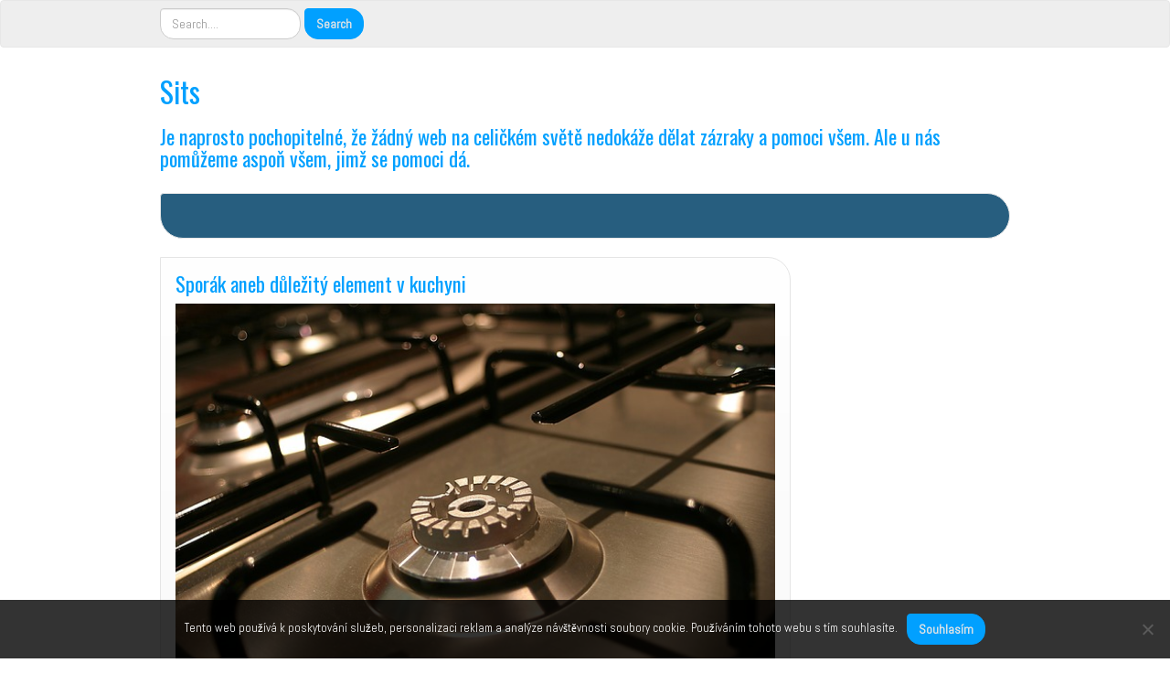

--- FILE ---
content_type: text/html; charset=UTF-8
request_url: https://www.sits.cz/sporak-aneb-dulezity-element-v-kuchyni/
body_size: 9913
content:
<!DOCTYPE html>
<!--[if IE 7]>
<html class="ie ie7" lang="cs">
<![endif]-->
<!--[if IE 8]>
<html class="ie ie8" lang="cs">
<![endif]-->
<!--[if !(IE 7) | !(IE 8)  ]><!-->
<html lang="cs">
<!--<![endif]-->
<head>
<meta charset="UTF-8" />
<meta http-equiv="X-UA-Compatible" content="IE=edge">
<meta name="viewport" content="width=device-width, initial-scale=1">
<link rel="profile" href="http://gmpg.org/xfn/11" />
<link rel="pingback" href="https://www.sits.cz/xmlrpc.php" />
<!--[if lt IE 9]>
<script src="https://www.sits.cz/wp-content/themes/iamsocial/js/html5.js" type="text/javascript"></script>
<![endif]-->

<meta name='robots' content='index, follow, max-image-preview:large, max-snippet:-1, max-video-preview:-1' />

	<!-- This site is optimized with the Yoast SEO plugin v26.7 - https://yoast.com/wordpress/plugins/seo/ -->
	<title>Sporák aneb důležitý element v kuchyni</title>
	<meta name="description" content="Kuchyně je nezbytná a důležitá místnost v každé domácnosti. A díky adekvátní kuchyni se vaření stává zábavnější. Jak je to s výběrem vhodného sporáku?" />
	<link rel="canonical" href="https://www.sits.cz/sporak-aneb-dulezity-element-v-kuchyni/" />
	<meta property="og:locale" content="cs_CZ" />
	<meta property="og:type" content="article" />
	<meta property="og:title" content="Sporák aneb důležitý element v kuchyni" />
	<meta property="og:description" content="Kuchyně je nezbytná a důležitá místnost v každé domácnosti. A díky adekvátní kuchyni se vaření stává zábavnější. Jak je to s výběrem vhodného sporáku?" />
	<meta property="og:url" content="https://www.sits.cz/sporak-aneb-dulezity-element-v-kuchyni/" />
	<meta property="og:site_name" content="Sits" />
	<meta property="article:published_time" content="2016-12-30T12:28:06+00:00" />
	<meta property="article:modified_time" content="2023-06-07T07:18:13+00:00" />
	<meta name="twitter:card" content="summary_large_image" />
	<meta name="twitter:label1" content="Napsal(a)" />
	<meta name="twitter:data1" content="" />
	<meta name="twitter:label2" content="Odhadovaná doba čtení" />
	<meta name="twitter:data2" content="3 minuty" />
	<!-- / Yoast SEO plugin. -->


<style id='wp-img-auto-sizes-contain-inline-css' type='text/css'>
img:is([sizes=auto i],[sizes^="auto," i]){contain-intrinsic-size:3000px 1500px}
/*# sourceURL=wp-img-auto-sizes-contain-inline-css */
</style>
<style id='wp-block-library-inline-css' type='text/css'>
:root{--wp-block-synced-color:#7a00df;--wp-block-synced-color--rgb:122,0,223;--wp-bound-block-color:var(--wp-block-synced-color);--wp-editor-canvas-background:#ddd;--wp-admin-theme-color:#007cba;--wp-admin-theme-color--rgb:0,124,186;--wp-admin-theme-color-darker-10:#006ba1;--wp-admin-theme-color-darker-10--rgb:0,107,160.5;--wp-admin-theme-color-darker-20:#005a87;--wp-admin-theme-color-darker-20--rgb:0,90,135;--wp-admin-border-width-focus:2px}@media (min-resolution:192dpi){:root{--wp-admin-border-width-focus:1.5px}}.wp-element-button{cursor:pointer}:root .has-very-light-gray-background-color{background-color:#eee}:root .has-very-dark-gray-background-color{background-color:#313131}:root .has-very-light-gray-color{color:#eee}:root .has-very-dark-gray-color{color:#313131}:root .has-vivid-green-cyan-to-vivid-cyan-blue-gradient-background{background:linear-gradient(135deg,#00d084,#0693e3)}:root .has-purple-crush-gradient-background{background:linear-gradient(135deg,#34e2e4,#4721fb 50%,#ab1dfe)}:root .has-hazy-dawn-gradient-background{background:linear-gradient(135deg,#faaca8,#dad0ec)}:root .has-subdued-olive-gradient-background{background:linear-gradient(135deg,#fafae1,#67a671)}:root .has-atomic-cream-gradient-background{background:linear-gradient(135deg,#fdd79a,#004a59)}:root .has-nightshade-gradient-background{background:linear-gradient(135deg,#330968,#31cdcf)}:root .has-midnight-gradient-background{background:linear-gradient(135deg,#020381,#2874fc)}:root{--wp--preset--font-size--normal:16px;--wp--preset--font-size--huge:42px}.has-regular-font-size{font-size:1em}.has-larger-font-size{font-size:2.625em}.has-normal-font-size{font-size:var(--wp--preset--font-size--normal)}.has-huge-font-size{font-size:var(--wp--preset--font-size--huge)}.has-text-align-center{text-align:center}.has-text-align-left{text-align:left}.has-text-align-right{text-align:right}.has-fit-text{white-space:nowrap!important}#end-resizable-editor-section{display:none}.aligncenter{clear:both}.items-justified-left{justify-content:flex-start}.items-justified-center{justify-content:center}.items-justified-right{justify-content:flex-end}.items-justified-space-between{justify-content:space-between}.screen-reader-text{border:0;clip-path:inset(50%);height:1px;margin:-1px;overflow:hidden;padding:0;position:absolute;width:1px;word-wrap:normal!important}.screen-reader-text:focus{background-color:#ddd;clip-path:none;color:#444;display:block;font-size:1em;height:auto;left:5px;line-height:normal;padding:15px 23px 14px;text-decoration:none;top:5px;width:auto;z-index:100000}html :where(.has-border-color){border-style:solid}html :where([style*=border-top-color]){border-top-style:solid}html :where([style*=border-right-color]){border-right-style:solid}html :where([style*=border-bottom-color]){border-bottom-style:solid}html :where([style*=border-left-color]){border-left-style:solid}html :where([style*=border-width]){border-style:solid}html :where([style*=border-top-width]){border-top-style:solid}html :where([style*=border-right-width]){border-right-style:solid}html :where([style*=border-bottom-width]){border-bottom-style:solid}html :where([style*=border-left-width]){border-left-style:solid}html :where(img[class*=wp-image-]){height:auto;max-width:100%}:where(figure){margin:0 0 1em}html :where(.is-position-sticky){--wp-admin--admin-bar--position-offset:var(--wp-admin--admin-bar--height,0px)}@media screen and (max-width:600px){html :where(.is-position-sticky){--wp-admin--admin-bar--position-offset:0px}}

/*# sourceURL=wp-block-library-inline-css */
</style><style id='global-styles-inline-css' type='text/css'>
:root{--wp--preset--aspect-ratio--square: 1;--wp--preset--aspect-ratio--4-3: 4/3;--wp--preset--aspect-ratio--3-4: 3/4;--wp--preset--aspect-ratio--3-2: 3/2;--wp--preset--aspect-ratio--2-3: 2/3;--wp--preset--aspect-ratio--16-9: 16/9;--wp--preset--aspect-ratio--9-16: 9/16;--wp--preset--color--black: #000000;--wp--preset--color--cyan-bluish-gray: #abb8c3;--wp--preset--color--white: #ffffff;--wp--preset--color--pale-pink: #f78da7;--wp--preset--color--vivid-red: #cf2e2e;--wp--preset--color--luminous-vivid-orange: #ff6900;--wp--preset--color--luminous-vivid-amber: #fcb900;--wp--preset--color--light-green-cyan: #7bdcb5;--wp--preset--color--vivid-green-cyan: #00d084;--wp--preset--color--pale-cyan-blue: #8ed1fc;--wp--preset--color--vivid-cyan-blue: #0693e3;--wp--preset--color--vivid-purple: #9b51e0;--wp--preset--gradient--vivid-cyan-blue-to-vivid-purple: linear-gradient(135deg,rgb(6,147,227) 0%,rgb(155,81,224) 100%);--wp--preset--gradient--light-green-cyan-to-vivid-green-cyan: linear-gradient(135deg,rgb(122,220,180) 0%,rgb(0,208,130) 100%);--wp--preset--gradient--luminous-vivid-amber-to-luminous-vivid-orange: linear-gradient(135deg,rgb(252,185,0) 0%,rgb(255,105,0) 100%);--wp--preset--gradient--luminous-vivid-orange-to-vivid-red: linear-gradient(135deg,rgb(255,105,0) 0%,rgb(207,46,46) 100%);--wp--preset--gradient--very-light-gray-to-cyan-bluish-gray: linear-gradient(135deg,rgb(238,238,238) 0%,rgb(169,184,195) 100%);--wp--preset--gradient--cool-to-warm-spectrum: linear-gradient(135deg,rgb(74,234,220) 0%,rgb(151,120,209) 20%,rgb(207,42,186) 40%,rgb(238,44,130) 60%,rgb(251,105,98) 80%,rgb(254,248,76) 100%);--wp--preset--gradient--blush-light-purple: linear-gradient(135deg,rgb(255,206,236) 0%,rgb(152,150,240) 100%);--wp--preset--gradient--blush-bordeaux: linear-gradient(135deg,rgb(254,205,165) 0%,rgb(254,45,45) 50%,rgb(107,0,62) 100%);--wp--preset--gradient--luminous-dusk: linear-gradient(135deg,rgb(255,203,112) 0%,rgb(199,81,192) 50%,rgb(65,88,208) 100%);--wp--preset--gradient--pale-ocean: linear-gradient(135deg,rgb(255,245,203) 0%,rgb(182,227,212) 50%,rgb(51,167,181) 100%);--wp--preset--gradient--electric-grass: linear-gradient(135deg,rgb(202,248,128) 0%,rgb(113,206,126) 100%);--wp--preset--gradient--midnight: linear-gradient(135deg,rgb(2,3,129) 0%,rgb(40,116,252) 100%);--wp--preset--font-size--small: 13px;--wp--preset--font-size--medium: 20px;--wp--preset--font-size--large: 36px;--wp--preset--font-size--x-large: 42px;--wp--preset--spacing--20: 0.44rem;--wp--preset--spacing--30: 0.67rem;--wp--preset--spacing--40: 1rem;--wp--preset--spacing--50: 1.5rem;--wp--preset--spacing--60: 2.25rem;--wp--preset--spacing--70: 3.38rem;--wp--preset--spacing--80: 5.06rem;--wp--preset--shadow--natural: 6px 6px 9px rgba(0, 0, 0, 0.2);--wp--preset--shadow--deep: 12px 12px 50px rgba(0, 0, 0, 0.4);--wp--preset--shadow--sharp: 6px 6px 0px rgba(0, 0, 0, 0.2);--wp--preset--shadow--outlined: 6px 6px 0px -3px rgb(255, 255, 255), 6px 6px rgb(0, 0, 0);--wp--preset--shadow--crisp: 6px 6px 0px rgb(0, 0, 0);}:where(.is-layout-flex){gap: 0.5em;}:where(.is-layout-grid){gap: 0.5em;}body .is-layout-flex{display: flex;}.is-layout-flex{flex-wrap: wrap;align-items: center;}.is-layout-flex > :is(*, div){margin: 0;}body .is-layout-grid{display: grid;}.is-layout-grid > :is(*, div){margin: 0;}:where(.wp-block-columns.is-layout-flex){gap: 2em;}:where(.wp-block-columns.is-layout-grid){gap: 2em;}:where(.wp-block-post-template.is-layout-flex){gap: 1.25em;}:where(.wp-block-post-template.is-layout-grid){gap: 1.25em;}.has-black-color{color: var(--wp--preset--color--black) !important;}.has-cyan-bluish-gray-color{color: var(--wp--preset--color--cyan-bluish-gray) !important;}.has-white-color{color: var(--wp--preset--color--white) !important;}.has-pale-pink-color{color: var(--wp--preset--color--pale-pink) !important;}.has-vivid-red-color{color: var(--wp--preset--color--vivid-red) !important;}.has-luminous-vivid-orange-color{color: var(--wp--preset--color--luminous-vivid-orange) !important;}.has-luminous-vivid-amber-color{color: var(--wp--preset--color--luminous-vivid-amber) !important;}.has-light-green-cyan-color{color: var(--wp--preset--color--light-green-cyan) !important;}.has-vivid-green-cyan-color{color: var(--wp--preset--color--vivid-green-cyan) !important;}.has-pale-cyan-blue-color{color: var(--wp--preset--color--pale-cyan-blue) !important;}.has-vivid-cyan-blue-color{color: var(--wp--preset--color--vivid-cyan-blue) !important;}.has-vivid-purple-color{color: var(--wp--preset--color--vivid-purple) !important;}.has-black-background-color{background-color: var(--wp--preset--color--black) !important;}.has-cyan-bluish-gray-background-color{background-color: var(--wp--preset--color--cyan-bluish-gray) !important;}.has-white-background-color{background-color: var(--wp--preset--color--white) !important;}.has-pale-pink-background-color{background-color: var(--wp--preset--color--pale-pink) !important;}.has-vivid-red-background-color{background-color: var(--wp--preset--color--vivid-red) !important;}.has-luminous-vivid-orange-background-color{background-color: var(--wp--preset--color--luminous-vivid-orange) !important;}.has-luminous-vivid-amber-background-color{background-color: var(--wp--preset--color--luminous-vivid-amber) !important;}.has-light-green-cyan-background-color{background-color: var(--wp--preset--color--light-green-cyan) !important;}.has-vivid-green-cyan-background-color{background-color: var(--wp--preset--color--vivid-green-cyan) !important;}.has-pale-cyan-blue-background-color{background-color: var(--wp--preset--color--pale-cyan-blue) !important;}.has-vivid-cyan-blue-background-color{background-color: var(--wp--preset--color--vivid-cyan-blue) !important;}.has-vivid-purple-background-color{background-color: var(--wp--preset--color--vivid-purple) !important;}.has-black-border-color{border-color: var(--wp--preset--color--black) !important;}.has-cyan-bluish-gray-border-color{border-color: var(--wp--preset--color--cyan-bluish-gray) !important;}.has-white-border-color{border-color: var(--wp--preset--color--white) !important;}.has-pale-pink-border-color{border-color: var(--wp--preset--color--pale-pink) !important;}.has-vivid-red-border-color{border-color: var(--wp--preset--color--vivid-red) !important;}.has-luminous-vivid-orange-border-color{border-color: var(--wp--preset--color--luminous-vivid-orange) !important;}.has-luminous-vivid-amber-border-color{border-color: var(--wp--preset--color--luminous-vivid-amber) !important;}.has-light-green-cyan-border-color{border-color: var(--wp--preset--color--light-green-cyan) !important;}.has-vivid-green-cyan-border-color{border-color: var(--wp--preset--color--vivid-green-cyan) !important;}.has-pale-cyan-blue-border-color{border-color: var(--wp--preset--color--pale-cyan-blue) !important;}.has-vivid-cyan-blue-border-color{border-color: var(--wp--preset--color--vivid-cyan-blue) !important;}.has-vivid-purple-border-color{border-color: var(--wp--preset--color--vivid-purple) !important;}.has-vivid-cyan-blue-to-vivid-purple-gradient-background{background: var(--wp--preset--gradient--vivid-cyan-blue-to-vivid-purple) !important;}.has-light-green-cyan-to-vivid-green-cyan-gradient-background{background: var(--wp--preset--gradient--light-green-cyan-to-vivid-green-cyan) !important;}.has-luminous-vivid-amber-to-luminous-vivid-orange-gradient-background{background: var(--wp--preset--gradient--luminous-vivid-amber-to-luminous-vivid-orange) !important;}.has-luminous-vivid-orange-to-vivid-red-gradient-background{background: var(--wp--preset--gradient--luminous-vivid-orange-to-vivid-red) !important;}.has-very-light-gray-to-cyan-bluish-gray-gradient-background{background: var(--wp--preset--gradient--very-light-gray-to-cyan-bluish-gray) !important;}.has-cool-to-warm-spectrum-gradient-background{background: var(--wp--preset--gradient--cool-to-warm-spectrum) !important;}.has-blush-light-purple-gradient-background{background: var(--wp--preset--gradient--blush-light-purple) !important;}.has-blush-bordeaux-gradient-background{background: var(--wp--preset--gradient--blush-bordeaux) !important;}.has-luminous-dusk-gradient-background{background: var(--wp--preset--gradient--luminous-dusk) !important;}.has-pale-ocean-gradient-background{background: var(--wp--preset--gradient--pale-ocean) !important;}.has-electric-grass-gradient-background{background: var(--wp--preset--gradient--electric-grass) !important;}.has-midnight-gradient-background{background: var(--wp--preset--gradient--midnight) !important;}.has-small-font-size{font-size: var(--wp--preset--font-size--small) !important;}.has-medium-font-size{font-size: var(--wp--preset--font-size--medium) !important;}.has-large-font-size{font-size: var(--wp--preset--font-size--large) !important;}.has-x-large-font-size{font-size: var(--wp--preset--font-size--x-large) !important;}
/*# sourceURL=global-styles-inline-css */
</style>

<style id='classic-theme-styles-inline-css' type='text/css'>
/*! This file is auto-generated */
.wp-block-button__link{color:#fff;background-color:#32373c;border-radius:9999px;box-shadow:none;text-decoration:none;padding:calc(.667em + 2px) calc(1.333em + 2px);font-size:1.125em}.wp-block-file__button{background:#32373c;color:#fff;text-decoration:none}
/*# sourceURL=/wp-includes/css/classic-themes.min.css */
</style>
<link rel='stylesheet' id='cookie-notice-front-css' href='https://www.sits.cz/wp-content/plugins/cookie-notice/css/front.min.css?ver=2.5.11' type='text/css' media='all' />
<link rel='stylesheet' id='kk-star-ratings-css' href='https://www.sits.cz/wp-content/plugins/kk-star-ratings/src/core/public/css/kk-star-ratings.min.css?ver=5.4.10.3' type='text/css' media='all' />
<link rel='stylesheet' id='style.css-css' href='https://www.sits.cz/wp-content/themes/iamsocial/css/style.css?ver=1.1.2' type='text/css' media='all' />
<link rel='stylesheet' id='custom-color-css' href='https://www.sits.cz/wp-content/themes/iamsocial/css/colors/blue.css?ver=6.9' type='text/css' media='all' />
<script type="text/javascript" src="https://www.sits.cz/wp-includes/js/jquery/jquery.min.js?ver=3.7.1" id="jquery-core-js"></script>
<script type="text/javascript" src="https://www.sits.cz/wp-includes/js/jquery/jquery-migrate.min.js?ver=3.4.1" id="jquery-migrate-js"></script>
<link rel="alternate" type="application/ld+json" href="https://www.sits.cz/sporak-aneb-dulezity-element-v-kuchyni/?format=application/ld+json" title="Structured Descriptor Document (JSON-LD format)"><script type="application/ld+json" data-source="DataFeed:WordPress" data-schema="821-post-Default">{"@context":"https:\/\/schema.org\/","@type":"Article","@id":"https:\/\/www.sits.cz\/sporak-aneb-dulezity-element-v-kuchyni\/#Article","mainEntityOfPage":"https:\/\/www.sits.cz\/sporak-aneb-dulezity-element-v-kuchyni\/","headline":"Spor\u00e1k aneb d\u016fle\u017eit\u00fd element v kuchyni","name":"Spor\u00e1k aneb d\u016fle\u017eit\u00fd element v kuchyni","description":"Kuchyn\u011b je nezbytn\u00e1 a d\u016fle\u017eit\u00e1 m\u00edstnost v ka\u017ed\u00e9 dom\u00e1cnosti. A d\u00edky adekv\u00e1tn\u00ed kuchyni se va\u0159en\u00ed st\u00e1v\u00e1 z\u00e1bavn\u011bj\u0161\u00ed. Jak je to s v\u00fdb\u011brem vhodn\u00e9ho spor\u00e1ku?","datePublished":"2020-09-10","dateModified":"2023-06-07","author":{"@type":"Person","@id":"https:\/\/www.sits.cz\/author\/#Person","name":"","url":"https:\/\/www.sits.cz\/author\/","identifier":1,"image":{"@type":"ImageObject","@id":"https:\/\/secure.gravatar.com\/avatar\/418160ee289a2fec3674f670db35c39ff464fe73fac536520dac7def2cfdeb26?s=96&d=mm&r=g","url":"https:\/\/secure.gravatar.com\/avatar\/418160ee289a2fec3674f670db35c39ff464fe73fac536520dac7def2cfdeb26?s=96&d=mm&r=g","height":96,"width":96}},"publisher":{"@type":"Organization","name":"sits.cz","logo":{"@type":"ImageObject","@id":"\/logo.png","url":"\/logo.png","width":600,"height":60}},"image":{"@type":"ImageObject","@id":"https:\/\/www.sits.cz\/wp-content\/uploads\/img_a303854_w2013_t1514640541.jpg","url":"https:\/\/www.sits.cz\/wp-content\/uploads\/img_a303854_w2013_t1514640541.jpg","height":0,"width":0},"url":"https:\/\/www.sits.cz\/sporak-aneb-dulezity-element-v-kuchyni\/","wordCount":502,"articleBody":"\tAdekv\u00e1tn\u011b za\u0159\u00edzen\u00e1 kuchyn\u011b poskytne pat\u0159i\u010dn\u00fd prostor pro tvorbu snadn\u011bj\u0161\u00edho va\u0159en\u00ed. A d\u00edky dob\u0159e vybran\u00fdm pomocn\u00edk\u016fm v kuchyni, tj. uv\u00e1\u017een\u011b zvolen\u00fdm kuchy\u0148sk\u00fdm spot\u0159ebi\u010d\u016fm, tak m\u016f\u017ee b\u00fdt va\u0159en\u00ed velmi snadn\u00e9 a zaj\u00edmav\u011bj\u0161\u00ed. D\u016fle\u017eit\u00e1 je i d\u00edky spot\u0159ebi\u010d\u016fm \u00faspora \u010dasu a alternativa va\u0159en\u00ed, jako je nap\u0159\u00edklad preference zdrav\u011bj\u0161\u00ed \u017eivotospr\u00e1vy. K nezbytn\u00fdm pomocn\u00edk\u016fm v kuchyni n\u00e1le\u017e\u00ed zajist\u00e9 i spor\u00e1k.\t\tNa trhu je v\u0161ak rozs\u00e1hl\u00fd v\u00fdb\u011br v r\u00e1mci dom\u00e1c\u00edch spot\u0159ebi\u010d\u016f, jen\u017e se odv\u00edj\u00ed od reakce spot\u0159ebitel\u016f na z\u00e1klad\u011b popt\u00e1vky, stejn\u011b tak pestr\u00fd v\u00fdb\u011br na z\u00e1klad\u011b designu, technologie, funkc\u00ed, variabilit\u011b \u010di rozm\u011brech. Mezi spot\u0159ebi\u010de pln\u00edc\u00ed z\u00e1sadn\u00ed \u00falohu ohledn\u011b p\u0159\u00edpravy pokrm\u016f n\u00e1le\u017e\u00ed vhodn\u00fd spor\u00e1k.\t\u00a0\tPrvotn\u00ed atribut neboli plyn versus elekt\u0159ina\t\u00a0\tZ\u00e1le\u017e\u00ed na tom, zda va\u0161e dom\u00e1cnost disponuje elekt\u0159inou \u010di plynem. P\u0159\u00edpadn\u011b zda je re\u00e1ln\u00fd rozvod elekt\u0159iny, pokud byste cht\u011bli up\u0159ednostnit elektrick\u00fd spor\u00e1k. Mezi p\u0159ednosti plynov\u00e9ho spor\u00e1ku je jednak rychlost plot\u00fdnek, snadn\u00e1 regulace i podstatn\u00e1 \u00faspora tepeln\u00e9 energie. Tak\u0159ka okam\u017eit\u011b je dosa\u017eeno po\u017eadovan\u00e9 intenzity oh\u0159evu. Po vypnut\u00ed nedoch\u00e1z\u00ed k \u00faniku zbytkov\u00e9ho tepla. Podstatnou \u00falohu maj\u00ed tak\u00e9 m\u0159\u00ed\u017eky u plynov\u00e9ho spor\u00e1ku, nebo\u0165 je d\u016fle\u017eit\u00e9, aby zajistily rovn\u011b\u017e maxim\u00e1ln\u00ed stabilitu pro odkl\u00e1dan\u00e9 n\u00e1doby.\t\tP\u0159esto\u017ee elektrick\u00fd spor\u00e1k disponuje mnoha p\u0159edmostmi, nicm\u00e9n\u011b podstatnou nev\u00fdhodou je vy\u0161\u0161\u00ed spot\u0159eba energie. U n\u011bkter\u00fdch druh\u016f je vy\u017eadov\u00e1n p\u0159\u00edvod 400 V. V r\u00e1mci elektrick\u00e9ho spor\u00e1ku je varianta klasick\u00fdch litinov\u00fdch plot\u00fdnek, induk\u010dn\u00ed z\u00e1kladny \u010di sklokeramick\u00e9 desky. A pokud byste cht\u011bli n\u011bco v\u00edce, p\u0159e\u010dt\u011bte si zde dal\u0161\u00ed re\u00e1lnou alternativu pro va\u0161e \u0159e\u0161en\u00ed\t\u00a0\t\u00a0\tFunkce aneb co v\u0161e je dobr\u00e9 neopomenout\t\u00a0\tNemalou roli zde hraje vyu\u017eit\u00ed spor\u00e1ku a t\u00e9\u017e po\u010detnost va\u0161\u00ed dom\u00e1cnosti. Pro jednoho \u010di dva \u010dleny v dom\u00e1cnosti posta\u010d\u00ed spor\u00e1k se standardn\u00ed v\u00fdbavou z\u00e1kladn\u00edch funkc\u00ed. Av\u0161ak pro po\u010detn\u011bj\u0161\u00ed rodinu je t\u0159eba ji\u017e \u0159e\u0161it a zaj\u00edmat se o funkce, kter\u00fdmi dan\u00fd spor\u00e1k disponuje. Funkce maj\u00ed vliv za plynul\u00fd, bezpe\u010dn\u00fd a komfortn\u00ed chod dom\u00e1cnosti v r\u00e1mci va\u0159en\u00ed. Mezi oceniteln\u00e9 funkce zajist\u00e9 n\u00e1le\u017e\u00ed mo\u017enost programov\u00e1n\u00ed, vnit\u0159n\u00ed osv\u011btlen\u00ed, zaji\u0161t\u011bn\u00ed spor\u00e1ku pojistkou proti zhasnut\u00ed plamene. Samoz\u0159ejmost\u00ed je i d\u011btsk\u00e1 pojistka.\t\u00a0\t\u00dadr\u017eba spor\u00e1ku\t\u00a0\tVhodn\u00e1 a pravideln\u00e1 \u00fadr\u017eba m\u00e1 vliv na chod spot\u0159ebi\u010de i jeho \u017eivotnost. Je t\u0159eba nepomenout tento fakt. Ide\u00e1ln\u00ed je umyt\u00ed spor\u00e1ku po ka\u017ed\u00e9m va\u0159en\u00ed a poka\u017ed\u00e9 vhodn\u011b zvolen\u00fdm prost\u0159edkem.                                                                                                                                                                                                                                                                                                                                                                                        4.3\/5 - (7 votes)        "}</script>
<script type="application/ld+json" data-source="DataFeed:WordPress" data-schema="Breadcrumb">{"@context":"https:\/\/schema.org\/","@type":"BreadcrumbList","itemListElement":[{"@type":"ListItem","position":1,"name":"Spor\u00e1k aneb d\u016fle\u017eit\u00fd element v kuchyni","item":"https:\/\/www.sits.cz\/sporak-aneb-dulezity-element-v-kuchyni\/#breadcrumbitem"}]}</script>
<script type="application/ld+json">{
    "@context": "https://schema.org/",
    "@type": "CreativeWorkSeries",
    "name": "Sporák aneb důležitý element v kuchyni",
    "aggregateRating": {
        "@type": "AggregateRating",
        "ratingValue": "4.3",
        "bestRating": "5",
        "ratingCount": "7"
    }
}</script><link rel="icon" type="image/png" href="/wp-content/uploads/fbrfg/favicon-96x96.png" sizes="96x96" />
<link rel="icon" type="image/svg+xml" href="/wp-content/uploads/fbrfg/favicon.svg" />
<link rel="shortcut icon" href="/wp-content/uploads/fbrfg/favicon.ico" />
<link rel="apple-touch-icon" sizes="180x180" href="/wp-content/uploads/fbrfg/apple-touch-icon.png" />
<link rel="manifest" href="/wp-content/uploads/fbrfg/site.webmanifest" />		<style type='text/css'>
				body, *, button {font-family:Abel}
				h1, h2, h3, h4, h5, h6, h1 a, h2 a, h3 a, h4 a, h5 a, h6 a {font-family:Oswald}
		</style>
				<style type='text/css'>
				.carousel .carousel-caption h2#caption-1 a{ color:  #fff; }
				.carousel .carousel-caption h2#caption-2 a{ color:  #fff; }
				.carousel .carousel-caption h2#caption-3 a{ color:  #fff; }
		</style>
		<link rel='stylesheet' id='google-fonts-css' href='//fonts.googleapis.com/css?family=Oswald%3A400%2C300%2C700%7CAbel&#038;ver=6.9' type='text/css' media='all' />
</head>

<body class="wp-singular post-template-default single single-post postid-821 single-format-standard wp-theme-iamsocial cookies-not-set">
<nav id="top-menu" class="navbar navbar-default">
		<div class="container">
			<div class="row">
				<div class="col-sm-8 visible-sm-inline-block visible-md-inline-block visible-lg-inline-block ">
					<div class="sidebar-top"><div class="widget widget_search"><form method="get" id="searchform" action="https://www.sits.cz/" class="form-inline">
	<div class="form-group">
		<input type="text" class="form-control" name="s" id="s" placeholder="Search...." />
		<input type="submit" id="searchsubmit" value="Search" class="btn btn-default" />
	</div>
</form>
</div></div>				</div>
				<nav class="col-sm-4 topSocials">
					<div class="sidebar-top">
											</div>
				</nav>
			</div>
			
		</div>
	</nav>

	<div class="container" role="main"> <!-- this will close in footer.php -->
		<header id="header">
			<div class="row">
				<div class="col-sm-12">
											<div class="sitetitle">
							<h1><a href="https://www.sits.cz">Sits</a></h1>
							<h2><a href="https://www.sits.cz">
Je naprosto pochopitelné, že žádný web na celičkém světě nedokáže dělat zázraky a pomoci všem. Ale u nás pomůžeme aspoň všem, jimž se pomoci dá.</a></h2>
						</div>
				</div>
			</div>
		</header>


	<nav id="main-menu" class="navbar navbar-default" role="navigation">
		<div class="row">
			<div class="col-md-12">
				<div class="navbar-header">
				  <button type="button" class="navbar-toggle" data-toggle="collapse" data-target="#main-menu-list">
					<span class="sr-only">Toggle navigation</span>
					<span class="icon-bar"></span>
					<span class="icon-bar"></span>
					<span class="icon-bar"></span>
				  </button>
				</div>
							</div>
		</div>
	</nav>		

		   



		<div class="row">
			<div class="col-md-9">
				<section class="content">
									<!--Mansory Layout fix: wrap each article-->
			<article id="post-821" class="post-821 post type-post status-publish format-standard has-post-thumbnail hentry">
				<h2>
					<a href="https://www.sits.cz/sporak-aneb-dulezity-element-v-kuchyni/" rel="bookmark" title="Sporák aneb důležitý element v kuchyni">
						Sporák aneb důležitý element v kuchyni					</a>
				</h2>
			<figure>
			<a href="https://www.sits.cz/sporak-aneb-dulezity-element-v-kuchyni/" rel="bookmark" title="Sporák aneb důležitý element v kuchyni">
				<img width="1" height="1" src="https://www.sits.cz/wp-content/uploads/img_a303854_w2013_t1514640541.jpg" class="attachment-large size-large wp-post-image" alt="" decoding="async" />			</a> 
			</figure>
			<p><body></p>
<p class="MsoNormal">
	Adekvátně zařízená kuchyně poskytne patřičný prostor pro tvorbu snadnějšího vaření. A díky dobře vybraným pomocníkům v kuchyni, tj. uváženě zvoleným kuchyňským spotřebičům, tak může být vaření velmi snadné a zajímavější. Důležitá je i díky spotřebičům úspora času a alternativa vaření, jako je například preference zdravější životosprávy. K nezbytným pomocníkům v kuchyni náleží zajisté i sporák.</p>
<p class="MsoNormal">
	<img decoding="async" alt="plynový sporák" src="https://sits.cz/wp-content/uploads/img_a303854_w2013_t1514640541.jpg" style="max-width: 66%; max-height: 66%;"></p>
<p class="MsoNormal">
	Na trhu je však rozsáhlý výběr v rámci domácích spotřebičů, jenž se odvíjí od reakce spotřebitelů na základě poptávky, stejně tak pestrý výběr na základě designu, technologie, funkcí, variabilitě či rozměrech. Mezi spotřebiče plnící zásadní úlohu ohledně přípravy pokrmů náleží vhodný sporák.</p>
<p class="MsoNormal">
	 </p>
<p class="MsoNormal">
	<u><span style="color:black;background:white">Prvotní atribut neboli plyn versus elektřina</span></u></p>
<p class="MsoNormal">
	 </p>
<p class="MsoNormal">
	Záleží na tom, zda vaše domácnost disponuje elektřinou či plynem. Případně zda je reálný rozvod elektřiny, pokud byste chtěli upřednostnit elektrický sporák. Mezi přednosti plynového sporáku je jednak rychlost plotýnek, snadná regulace i podstatná úspora tepelné energie. Takřka okamžitě je dosaženo požadované intenzity ohřevu. Po vypnutí nedochází k úniku zbytkového tepla. Podstatnou úlohu mají také mřížky u plynového sporáku, neboť je důležité, aby zajistily rovněž maximální stabilitu pro odkládané nádoby.</p>
<p class="MsoNormal">
	<img decoding="async" alt="dřevěná kuchyně" src="https://sits.cz/wp-content/uploads/img_a303854_w2013_t1514640559.jpg" style="width: 640px; height: 419px;"></p>
<p class="MsoNormal">
	Přestože elektrický sporák disponuje mnoha předmostmi, nicméně podstatnou nevýhodou je vyšší spotřeba energie. U některých druhů je vyžadován přívod 400 V. V rámci elektrického sporáku je varianta klasických litinových plotýnek, indukční základny či sklokeramické desky. A pokud byste chtěli něco více, přečtěte si zde další reálnou alternativu pro vaše řešení</p>
<p class="MsoNormal">
	 </p>
<p class="MsoNormal">
	 </p>
<p class="MsoNormal">
	<u><span style="color:black;background:white">Funkce aneb co vše je dobré neopomenout</span></u></p>
<p class="MsoNormal">
	 </p>
<p class="MsoNormal">
	Nemalou roli zde hraje využití sporáku a též početnost vaší domácnosti. Pro jednoho či dva členy v domácnosti postačí sporák se standardní výbavou základních funkcí. Avšak pro početnější rodinu je třeba již řešit a zajímat se o funkce, kterými daný sporák disponuje. Funkce mají vliv za plynulý, bezpečný a komfortní chod domácnosti v rámci vaření. Mezi ocenitelné funkce zajisté náleží možnost programování, vnitřní osvětlení, zajištění sporáku pojistkou proti zhasnutí plamene. Samozřejmostí je i dětská pojistka.</p>
<p class="MsoNormal">
	 </p>
<p class="MsoNormal">
	<u><span style="color:black;background:white">Údržba sporáku</span></u></p>
<p class="MsoNormal">
	 </p>
<p class="MsoNormal">
	Vhodná a pravidelná údržba má vliv na chod spotřebiče i jeho životnost. Je třeba nepomenout tento fakt. Ideální je umytí sporáku po každém vaření a pokaždé vhodně zvoleným prostředkem.</p>
<p></body></p>


<div class="kk-star-ratings kksr-auto kksr-align-left kksr-valign-bottom"
    data-payload='{&quot;align&quot;:&quot;left&quot;,&quot;id&quot;:&quot;821&quot;,&quot;slug&quot;:&quot;default&quot;,&quot;valign&quot;:&quot;bottom&quot;,&quot;ignore&quot;:&quot;&quot;,&quot;reference&quot;:&quot;auto&quot;,&quot;class&quot;:&quot;&quot;,&quot;count&quot;:&quot;7&quot;,&quot;legendonly&quot;:&quot;&quot;,&quot;readonly&quot;:&quot;&quot;,&quot;score&quot;:&quot;4.3&quot;,&quot;starsonly&quot;:&quot;&quot;,&quot;best&quot;:&quot;5&quot;,&quot;gap&quot;:&quot;5&quot;,&quot;greet&quot;:&quot;&quot;,&quot;legend&quot;:&quot;4.3\/5 - (7 votes)&quot;,&quot;size&quot;:&quot;20&quot;,&quot;title&quot;:&quot;Sporák aneb důležitý element v kuchyni&quot;,&quot;width&quot;:&quot;105&quot;,&quot;_legend&quot;:&quot;{score}\/{best} - ({count} {votes})&quot;,&quot;font_factor&quot;:&quot;1.25&quot;}'>
            
<div class="kksr-stars">
    
<div class="kksr-stars-inactive">
            <div class="kksr-star" data-star="1" style="padding-right: 5px">
            

<div class="kksr-icon" style="width: 20px; height: 20px;"></div>
        </div>
            <div class="kksr-star" data-star="2" style="padding-right: 5px">
            

<div class="kksr-icon" style="width: 20px; height: 20px;"></div>
        </div>
            <div class="kksr-star" data-star="3" style="padding-right: 5px">
            

<div class="kksr-icon" style="width: 20px; height: 20px;"></div>
        </div>
            <div class="kksr-star" data-star="4" style="padding-right: 5px">
            

<div class="kksr-icon" style="width: 20px; height: 20px;"></div>
        </div>
            <div class="kksr-star" data-star="5" style="padding-right: 5px">
            

<div class="kksr-icon" style="width: 20px; height: 20px;"></div>
        </div>
    </div>
    
<div class="kksr-stars-active" style="width: 105px;">
            <div class="kksr-star" style="padding-right: 5px">
            

<div class="kksr-icon" style="width: 20px; height: 20px;"></div>
        </div>
            <div class="kksr-star" style="padding-right: 5px">
            

<div class="kksr-icon" style="width: 20px; height: 20px;"></div>
        </div>
            <div class="kksr-star" style="padding-right: 5px">
            

<div class="kksr-icon" style="width: 20px; height: 20px;"></div>
        </div>
            <div class="kksr-star" style="padding-right: 5px">
            

<div class="kksr-icon" style="width: 20px; height: 20px;"></div>
        </div>
            <div class="kksr-star" style="padding-right: 5px">
            

<div class="kksr-icon" style="width: 20px; height: 20px;"></div>
        </div>
    </div>
</div>
                

<div class="kksr-legend" style="font-size: 16px;">
            4.3/5 - (7 votes)    </div>
    </div>
							<div class="metas">
					<small><i class="fa fa-calendar-o"></i> 10 září, 2020 </small><br>
					<small class="postmetadata"><i class="fa fa-folder-open-o"></i> Posted in Nezařazené</small><br>
														</div>
					</article>
		<!--Mansory Layout fix: wrap each article-->
		
															<article id="single">
					<nav class="row">
						<small class="nav-previous col-xs-6"></small>
						<small class="nav-next col-xs-6 text-right"></small>
					</nav>
				</article>
					
					</section>
			</div>
			<aside class="col-md-3">
				<aside class="small-12 medium-4 large-4 columns">
	</aside>
			</aside>
		</div>
</div><!-- Closing .container opened in header.php -->
<footer id="pageFooter">
	<div class="container">
		<div class="row">
				<div class="col-md-4">
														</div>
				<div class="col-md-4">
														</div>
				<div class="col-md-4">
														</div>
			</div>

			<div class="row">
				<div class="col-sm-12 text-center credits">
					<small>
						<a href="http://www.isabellegarcia.me">IAMSocial</a>, a WordPress Theme by <a href="http://www.aicragellebasi.social">@aicragellebasi</a>						</em>
					</small>
				</div>
			</div>
		</div>
</footer>
<script type="speculationrules">
{"prefetch":[{"source":"document","where":{"and":[{"href_matches":"/*"},{"not":{"href_matches":["/wp-*.php","/wp-admin/*","/wp-content/uploads/*","/wp-content/*","/wp-content/plugins/*","/wp-content/themes/iamsocial/*","/*\\?(.+)"]}},{"not":{"selector_matches":"a[rel~=\"nofollow\"]"}},{"not":{"selector_matches":".no-prefetch, .no-prefetch a"}}]},"eagerness":"conservative"}]}
</script>
<script type="text/javascript" id="cookie-notice-front-js-before">
/* <![CDATA[ */
var cnArgs = {"ajaxUrl":"https:\/\/www.sits.cz\/wp-admin\/admin-ajax.php","nonce":"26939a8aaf","hideEffect":"fade","position":"bottom","onScroll":true,"onScrollOffset":250,"onClick":false,"cookieName":"cookie_notice_accepted","cookieTime":2592000,"cookieTimeRejected":2592000,"globalCookie":false,"redirection":false,"cache":true,"revokeCookies":false,"revokeCookiesOpt":"automatic"};

//# sourceURL=cookie-notice-front-js-before
/* ]]> */
</script>
<script type="text/javascript" src="https://www.sits.cz/wp-content/plugins/cookie-notice/js/front.min.js?ver=2.5.11" id="cookie-notice-front-js"></script>
<script type="text/javascript" id="kk-star-ratings-js-extra">
/* <![CDATA[ */
var kk_star_ratings = {"action":"kk-star-ratings","endpoint":"https://www.sits.cz/wp-admin/admin-ajax.php","nonce":"369b46837a"};
//# sourceURL=kk-star-ratings-js-extra
/* ]]> */
</script>
<script type="text/javascript" src="https://www.sits.cz/wp-content/plugins/kk-star-ratings/src/core/public/js/kk-star-ratings.min.js?ver=5.4.10.3" id="kk-star-ratings-js"></script>
<script type="text/javascript" src="https://www.sits.cz/wp-content/themes/iamsocial/js/bootstrap.min.js?ver=1.1.1" id="bootstrap-js"></script>

		<!-- Cookie Notice plugin v2.5.11 by Hu-manity.co https://hu-manity.co/ -->
		<div id="cookie-notice" role="dialog" class="cookie-notice-hidden cookie-revoke-hidden cn-position-bottom" aria-label="Cookie Notice" style="background-color: rgba(0,0,0,0.8);"><div class="cookie-notice-container" style="color: #fff"><span id="cn-notice-text" class="cn-text-container">Tento web používá k poskytování služeb, personalizaci reklam a analýze návštěvnosti soubory cookie. Používáním tohoto webu s tím souhlasíte.</span><span id="cn-notice-buttons" class="cn-buttons-container"><button id="cn-accept-cookie" data-cookie-set="accept" class="cn-set-cookie cn-button cn-button-custom button" aria-label="Souhlasím">Souhlasím</button></span><button type="button" id="cn-close-notice" data-cookie-set="accept" class="cn-close-icon" aria-label="No"></button></div>
			
		</div>
		<!-- / Cookie Notice plugin --></body>
</html>
